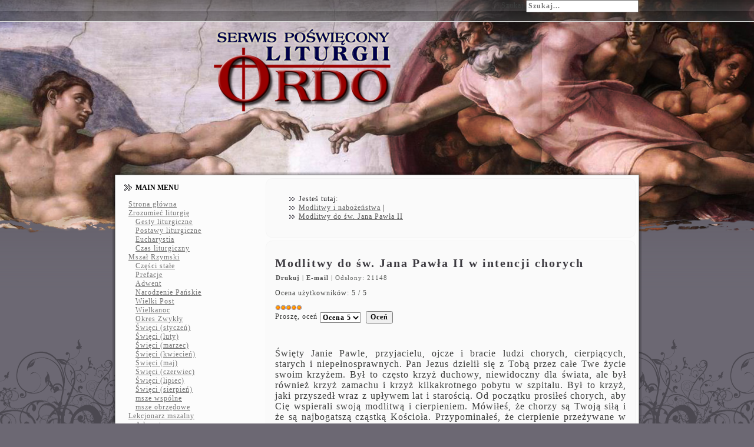

--- FILE ---
content_type: text/html; charset=utf-8
request_url: https://ordo.pallotyni.pl/index.php/naboestwa-i-modlitwy/modlitwy-do-bl-jana-pawla/807-modlitwy-do-bl-jana-pawla-ii-w-intencji-chorych
body_size: 5901
content:
<!DOCTYPE html PUBLIC "-//W3C//DTD XHTML 1.0 Transitional//EN" "http://www.w3.org/TR/xhtml1/DTD/xhtml1-transitional.dtd">
<html xmlns="http://www.w3.org/1999/xhtml" xml:lang="pl-pl" lang="pl-pl" dir="ltr">
<head>
 <base href="https://ordo.pallotyni.pl/index.php/naboestwa-i-modlitwy/modlitwy-do-bl-jana-pawla/807-modlitwy-do-bl-jana-pawla-ii-w-intencji-chorych" />
	<meta http-equiv="content-type" content="text/html; charset=utf-8" />
	<meta name="description" content="joomla" />
	<meta name="generator" content="Joomla! - Open Source Content Management" />
	<title>Modlitwy do św. Jana Pawła II w intencji chorych</title>
	<link href="/templates/noweordo_5/favicon.ico" rel="shortcut icon" type="image/vnd.microsoft.icon" />
	<style type="text/css">
div.mod_search87 input[type="search"]{ width:auto; }
	</style>
	<script src="/media/jui/js/jquery.min.js?22f51ded51f16a975e5aa6a2a121e86c" type="text/javascript"></script>
	<script src="/media/jui/js/jquery-noconflict.js?22f51ded51f16a975e5aa6a2a121e86c" type="text/javascript"></script>
	<script src="/media/jui/js/jquery-migrate.min.js?22f51ded51f16a975e5aa6a2a121e86c" type="text/javascript"></script>
	<script src="/media/jui/js/bootstrap.min.js?22f51ded51f16a975e5aa6a2a121e86c" type="text/javascript"></script>
	<!--[if lt IE 9]><script src="/media/system/js/html5fallback.js?22f51ded51f16a975e5aa6a2a121e86c" type="text/javascript"></script><![endif]-->
	<script type="text/javascript">
jQuery(function($){ initTooltips(); $("body").on("subform-row-add", initTooltips); function initTooltips (event, container) { container = container || document;$(container).find(".hasTooltip").tooltip({"html": true,"container": "body"});} });
	</script>

 <link rel="stylesheet" href="/templates/system/css/system.css" type="text/css" />
 <link rel="stylesheet" href="/templates/system/css/general.css" type="text/css" />
 <link rel="stylesheet" type="text/css" href="/templates/noweordo_5/css/template.css" media="screen" />
 <!--[if IE 6]><link rel="stylesheet" href="/templates/noweordo_5/css/template.ie6.css" type="text/css" media="screen" /><![endif]-->
 <!--[if IE 7]><link rel="stylesheet" href="/templates/noweordo_5/css/template.ie7.css" type="text/css" media="screen" /><![endif]-->
 <script type="text/javascript">if ('undefined' != typeof jQuery) document._artxJQueryBackup = jQuery;</script>
 <script type="text/javascript" src="/templates/noweordo_5/jquery.js"></script>
 <script type="text/javascript">jQuery.noConflict();</script>
 <script type="text/javascript" src="/templates/noweordo_5/script.js"></script>
 <script type="text/javascript">if (document._artxJQueryBackup) jQuery = document._artxJQueryBackup;</script>
</head>
<body>
<div id="art-page-background-middle-texture">
<div id="art-main">
    <div class="cleared reset-box"></div>
<div class="art-bar art-nav">
<div class="art-nav-outer">
<div class="art-nav-wrapper">
<div class="art-nav-inner">
			<div class="art-hmenu-extra2"><div class="search mod_search87">
	<form action="/index.php/naboestwa-i-modlitwy/modlitwy-do-bl-jana-pawla" method="post" class="form-inline" role="search">
		<label for="mod-search-searchword87" class="element-invisible">Szukaj</label> <input name="searchword" id="mod-search-searchword87" maxlength="200"  class="inputbox search-query input-medium" type="search" size="25" placeholder="Szukaj..." />		<input type="hidden" name="task" value="search" />
		<input type="hidden" name="option" value="com_search" />
		<input type="hidden" name="Itemid" value="69" />
	</form>
</div>
</div>
		</div>
</div>
</div>
</div>
<div class="cleared reset-box"></div>
<div class="art-header">
<div class="art-header-position">
    <div class="art-header-wrapper">
        <div class="cleared reset-box"></div>
        <div class="art-header-inner">
<div class="art-headerobject"></div>
<div class="art-logo">
</div>

        </div>
    </div>
</div>


</div>
<div class="cleared reset-box"></div>
<div class="art-box art-sheet">
    <div class="art-box-body art-sheet-body">
<div class="art-content-layout"><div class="art-content-layout-row"><div class="art-layout-cell art-layout-sidebar-bg" style="width: 100%;"></div></div></div><div class="art-layout-wrapper">
    <div class="art-content-layout">
        <div class="art-content-layout-row">
<div class="art-layout-cell art-sidebar1">
        <div class="art-box art-block">
            <div class="art-box-body art-block-body">
        
                <div class="art-bar art-blockheader">
            <h3 class="t">
        Main Menu</h3>
        </div>
                <div class="art-box art-blockcontent">
            <div class="art-box-body art-blockcontent-body">
        
        <ul class="menu"><li class="item-21"><a href="/index.php">Strona główna</a></li><li class="item-24 deeper parent"><a href="/index.php/zrozumie-liturgi">Zrozumieć liturgię</a><ul><li class="item-34"><a href="/index.php/zrozumie-liturgi/gesty-liturgiczne">Gesty liturgiczne</a></li><li class="item-35"><a href="/index.php/zrozumie-liturgi/postawy-liturgiczne">Postawy liturgiczne</a></li><li class="item-39"><a href="/index.php/zrozumie-liturgi/eucharystia">Eucharystia</a></li><li class="item-128"><a href="/index.php/zrozumie-liturgi/czas-liturgiczny">Czas liturgiczny</a></li></ul></li><li class="item-73 deeper parent"><a href="/index.php/mszal-rzymski">Mszał Rzymski</a><ul><li class="item-75"><a href="/index.php/mszal-rzymski/czesci-stale">Części stałe</a></li><li class="item-76"><a href="/index.php/mszal-rzymski/prefacje">Prefacje</a></li><li class="item-77"><a href="/index.php/mszal-rzymski/adwent">Adwent</a></li><li class="item-78"><a href="/index.php/mszal-rzymski/narodzenie-panskie">Narodzenie Pańskie</a></li><li class="item-79"><a href="/index.php/mszal-rzymski/wielki-post">Wielki Post</a></li><li class="item-80"><a href="/index.php/mszal-rzymski/wielkanoc">Wielkanoc</a></li><li class="item-81"><a href="/index.php/mszal-rzymski/okres-zwykly">Okres Zwykły</a></li><li class="item-82"><a href="/index.php/mszal-rzymski/swieci-styczen">Święci (styczeń)</a></li><li class="item-83"><a href="/index.php/mszal-rzymski/swieci-luty">Święci (luty)</a></li><li class="item-84"><a href="/index.php/mszal-rzymski/swieci-marzec">Święci (marzec)</a></li><li class="item-85"><a href="/index.php/mszal-rzymski/swieci-kwiecien">Święci (kwiecień)</a></li><li class="item-86"><a href="/index.php/mszal-rzymski/swieci-maj">Święci (maj)</a></li><li class="item-87"><a href="/index.php/mszal-rzymski/swieci-czerwiec">Święci (czerwiec)</a></li><li class="item-88"><a href="/index.php/mszal-rzymski/swieci-lipiec">Święci (lipiec)</a></li><li class="item-89"><a href="/index.php/mszal-rzymski/swieci-sierpien">Święci (sierpień)</a></li><li class="item-94"><a href="/index.php/mszal-rzymski/msze-wspolne">msze wspólne</a></li><li class="item-97"><a href="/index.php/mszal-rzymski/msze-obrzedowe">msze obrzędowe</a></li></ul></li><li class="item-98 deeper parent"><a href="/index.php/lekcjonarz-mszalny">Lekcjonarz mszalny</a><ul><li class="item-99"><a href="/index.php/lekcjonarz-mszalny/adwent">Adwent</a></li><li class="item-100"><a href="/index.php/lekcjonarz-mszalny/narodzenie-panskie">Narodzenie Pańskie</a></li><li class="item-101"><a href="/index.php/lekcjonarz-mszalny/wielki-post">Wielki Post</a></li><li class="item-102"><a href="/index.php/lekcjonarz-mszalny/wielkanoc">Wielkanoc</a></li></ul></li><li class="item-120 deeper parent"><a href="/index.php/sakramenty">Sakramenty</a><ul><li class="item-118"><a href="/index.php/sakramenty/chrzest-dzieci">Chrzest dzieci</a></li><li class="item-119"><a href="/index.php/sakramenty/chrzest-doroslych">Chrzest dorosłych</a></li><li class="item-121"><a href="/index.php/sakramenty/bierzmowanie">Bierzmowanie</a></li><li class="item-122"><a href="/index.php/sakramenty/kult-eucharystii">Kult Eucharystii</a></li><li class="item-123"><a href="/index.php/sakramenty/pokuta">Pokuta</a></li></ul></li><li class="item-31 deeper parent"><a href="/index.php/missale-romanum-ad-2008">Missale Romanum (2008)</a><ul><li class="item-44"><a href="/index.php/missale-romanum-ad-2008/tempus-adventus">Tempus Adventus</a></li><li class="item-45"><a href="/index.php/missale-romanum-ad-2008/tempus-nativitatis">Tempus Nativitatis</a></li><li class="item-46"><a href="/index.php/missale-romanum-ad-2008/tempus-quadregesimae">Tempus Quadregesimae</a></li><li class="item-47"><a href="/index.php/missale-romanum-ad-2008/hebdomada-sancta">Hebdomada sancta</a></li><li class="item-48"><a href="/index.php/missale-romanum-ad-2008/sacrum-triduum-paschale">Sacrum Triduum Paschale</a></li><li class="item-49"><a href="/index.php/missale-romanum-ad-2008/tempus-paschale">Tempus paschale</a></li><li class="item-50"><a href="/index.php/missale-romanum-ad-2008/tempus-qper-anumq">Tempus &quot;per anum&quot;</a></li><li class="item-51"><a href="/index.php/missale-romanum-ad-2008/sollemnitates-domini">Sollemnitates Domini</a></li><li class="item-41"><a href="/index.php/missale-romanum-ad-2008/praefationes">Praefationes</a></li><li class="item-42"><a href="/index.php/missale-romanum-ad-2008/ordo-missae">Ordo Missae</a></li></ul></li><li class="item-26 deeper parent"><a href="/index.php/teksty-liturgiczne">Anafory</a><ul><li class="item-108"><a href="/index.php/teksty-liturgiczne/starozytne-anafory">Starożytne anafory</a></li><li class="item-109"><a href="/index.php/teksty-liturgiczne/anafory-kosciola-egipskiego">Anafory Kościoła egipskiego</a></li><li class="item-110"><a href="/index.php/teksty-liturgiczne/anafory-kosciola-koptyjskiego">Anafory Kościoła koptyjskiego</a></li><li class="item-111"><a href="/index.php/teksty-liturgiczne/anafory-kosciola-etiopskiego">Anafory Kościoła etiopskiego</a></li><li class="item-112"><a href="/index.php/teksty-liturgiczne/anafory-kosciola-bizantyjskiego">Anafory Kościoła bizantyjskiego</a></li><li class="item-113"><a href="/index.php/teksty-liturgiczne/anafory-kosciola-syro-antiochenskiego">Anafory Kościoła syro-antiocheńskiego</a></li><li class="item-114"><a href="/index.php/teksty-liturgiczne/anafory-kosciola-maronickiego">Anafory Kościoła maronickiego</a></li><li class="item-115"><a href="/index.php/teksty-liturgiczne/anafory-kosciola-ormianskiego">Anafory Kościoła ormiańskiego</a></li><li class="item-116"><a href="/index.php/teksty-liturgiczne/anafory-kosciola-asyryjskiego">Anafory Kościoła asyryjskiego</a></li><li class="item-117"><a href="/index.php/teksty-liturgiczne/anafory-kosciola-syro-malabarskiego">Anafory Kościoła syro-malabarskiego</a></li></ul></li><li class="item-135 deeper parent"><a href="/index.php/zrodla-liturgiczne">Źródła liturgiczne</a><ul><li class="item-136"><a href="/index.php/zrodla-liturgiczne/kodeks-z-werony">Kodeks z Werony</a></li><li class="item-137"><a href="/index.php/zrodla-liturgiczne/sakramentarz-gelazjanski">Sakramentarz Gelazjański</a></li><li class="item-138"><a href="/index.php/zrodla-liturgiczne/sakramentarz-gregorianski">Sakramentarz Gregoriański</a></li></ul></li><li class="item-127"><a href="/index.php/psalterz">Psałterz</a></li><li class="item-71"><a href="/index.php/maly-katechizm">Mały katechizm</a></li><li class="item-23 active deeper parent"><a href="/index.php/naboestwa-i-modlitwy">Modlitwy i nabożeństwa</a><ul><li class="item-52"><a href="/index.php/naboestwa-i-modlitwy/modlitwy-codzienne">Modlitwy codzienne</a></li><li class="item-53"><a href="/index.php/naboestwa-i-modlitwy/litanie-do-publicznego">Litanie (do publicznego)</a></li><li class="item-54"><a href="/index.php/naboestwa-i-modlitwy/litanie-do-prywatnego">Litanie (do prywatnego)</a></li><li class="item-55"><a href="/index.php/naboestwa-i-modlitwy/egzorcyzmy-proste">Egzorcyzmy proste</a></li><li class="item-56"><a href="/index.php/naboestwa-i-modlitwy/modlitwy-maryjne">Modlitwy maryjne</a></li><li class="item-57"><a href="/index.php/naboestwa-i-modlitwy/modlitwy-za-chorych">Modlitwy za chorych</a></li><li class="item-58"><a href="/index.php/naboestwa-i-modlitwy/modlitwy-za-zmarlych">Modlitwy za zmarłych</a></li><li class="item-59"><a href="/index.php/naboestwa-i-modlitwy/modlitwy-za-kaplanow">Modlitwy za kapłanów</a></li><li class="item-60"><a href="/index.php/naboestwa-i-modlitwy/modlitwy-o-nowe-powolania">Modlitwy o nowe powołania</a></li><li class="item-61"><a href="/index.php/naboestwa-i-modlitwy/modlitwy-kaplana">Modlitwy kapłana</a></li><li class="item-62"><a href="/index.php/naboestwa-i-modlitwy/modlitwy-o-wytrwanie">Modlitwy o wytrwanie</a></li><li class="item-63"><a href="/index.php/naboestwa-i-modlitwy/modlitwy-do-matki-kaplanow">Modlitwy do Matki kapłanów</a></li><li class="item-64"><a href="/index.php/naboestwa-i-modlitwy/modlitwy-do-sw-jozefa">Modlitwy do św. Józefa</a></li><li class="item-65"><a href="/index.php/naboestwa-i-modlitwy/modlitwy-do-sw-w-pallottiego">Modlitwy do św. W. Pallottiego</a></li><li class="item-66"><a href="/index.php/naboestwa-i-modlitwy/modlitwy-do-sw-anny">Modlitwy do św. Anny</a></li><li class="item-67"><a href="/index.php/naboestwa-i-modlitwy/modlitwy-do-sw-judy-tadeusza">Modlitwy do św. Judy Tadeusza</a></li><li class="item-68"><a href="/index.php/naboestwa-i-modlitwy/modlitwy-do-swietych">Modlitwy do Świętych</a></li><li class="item-69 current active"><a href="/index.php/naboestwa-i-modlitwy/modlitwy-do-bl-jana-pawla">Modlitwy do św. Jana Pawła II</a></li><li class="item-70"><a href="/index.php/naboestwa-i-modlitwy/modlitwy-rozne">Modlitwy różne</a></li><li class="item-183"><a href="/index.php/naboestwa-i-modlitwy/modlitwy-do-bl-elzbiety-sanny">Modlitwy do bł. Elżbiety Sanny</a></li></ul></li><li class="item-27 deeper parent"><a href="/index.php/dokumenty-o-liturgii">Dokumenty o liturgii</a><ul><li class="item-129"><a href="/index.php/dokumenty-o-liturgii/dokumenty-przedsoborowe">Dokumenty przedsoborowe</a></li><li class="item-130"><a href="/index.php/dokumenty-o-liturgii/dokumenty-posoborowe">Dokumenty posoborowe</a></li><li class="item-131"><a href="/index.php/dokumenty-o-liturgii/wprowadzenia-do-ksiag-liturgicznych">Wprowadzenia do ksiąg liturgicznych</a></li><li class="item-132"><a href="/index.php/dokumenty-o-liturgii/przepisy-prawne-o-odpustach">Przepisy prawne o odpustach</a></li><li class="item-133"><a href="/index.php/dokumenty-o-liturgii/dyrektorium-o-poboznosci-ludowej">Dyrektorium o pobożności ludowej</a></li></ul></li><li class="item-29 deeper parent"><a href="/index.php/kalendarz-liturgiczny">Kalendarz liturgiczny</a><ul><li class="item-124"><a href="/index.php/kalendarz-liturgiczny/tabela-swiat-ruchomych">Tabela Świąt ruchomych</a></li><li class="item-125"><a href="/index.php/kalendarz-liturgiczny/tabela-pierwszenstwa-dni">Tabela pierwszeństwa dni</a></li><li class="item-126"><a href="/index.php/kalendarz-liturgiczny/tabela-wyboru-formularza-mszalego">Tabela wyboru formularza mszalego</a></li></ul></li><li class="item-74"><a href="/index.php/wykaz-zawartosci">Wykaz zawartości</a></li></ul>
        
        		<div class="cleared"></div>
            </div>
        </div>
        
        
        		<div class="cleared"></div>
            </div>
        </div>
        
        <div class="art-box art-block">
            <div class="art-box-body art-block-body">
        
                        <div class="art-box art-blockcontent">
            <div class="art-box-body art-blockcontent-body">
        
        <dl class="stats-module">
	<dt>Użytkowników:</dt>
	<dd>1</dd>
	<dt>Artykułów:</dt>
	<dd>1898</dd>
	<dt>Odsłon artykułów:</dt>
	<dd>13970347</dd>
</dl>

        
        		<div class="cleared"></div>
            </div>
        </div>
        
        
        		<div class="cleared"></div>
            </div>
        </div>
        
        <div class="art-box art-block">
            <div class="art-box-body art-block-body">
        
                        <div class="art-box art-blockcontent">
            <div class="art-box-body art-blockcontent-body">
        
        
			<p>Odwiedza nas 54&nbsp;gości oraz&#160;0 użytkowników.</p>


        
        		<div class="cleared"></div>
            </div>
        </div>
        
        
        		<div class="cleared"></div>
            </div>
        </div>
        

  <div class="cleared"></div>
</div>
<div class="art-layout-cell art-content">

<div class="art-box art-post">
    <div class="art-box-body art-post-body">
<div class="art-post-inner">
<div class="art-postcontent">
<div aria-label="Breadcrumbs" role="navigation">
	<ul itemscope itemtype="https://schema.org/BreadcrumbList" class="breadcrumb">
					<li>
				Jesteś tutaj: &#160;
			</li>
		
						<li itemprop="itemListElement" itemscope itemtype="https://schema.org/ListItem">
											<a itemprop="item" href="/index.php/naboestwa-i-modlitwy" class="pathway"><span itemprop="name">Modlitwy i nabożeństwa</span></a>
					
											<span class="divider">
							|						</span>
										<meta itemprop="position" content="1">
				</li>
							<li itemprop="itemListElement" itemscope itemtype="https://schema.org/ListItem">
											<a itemprop="item" href="/index.php/naboestwa-i-modlitwy/modlitwy-do-bl-jana-pawla" class="pathway"><span itemprop="name">Modlitwy do św. Jana Pawła II</span></a>
					
										<meta itemprop="position" content="2">
				</li>
				</ul>
</div>

</div>
<div class="cleared"></div>
</div>

		<div class="cleared"></div>
    </div>
</div>
<div class="item-page"><div class="art-box art-post">
    <div class="art-box-body art-post-body">
<div class="art-post-inner">
<h2 class="art-postheader">Modlitwy do św. Jana Pawła II w intencji chorych</h2>
<div class="art-postheadericons art-metadata-icons">
<a href="/index.php/naboestwa-i-modlitwy/modlitwy-do-bl-jana-pawla/807-modlitwy-do-bl-jana-pawla-ii-w-intencji-chorych?tmpl=component&amp;print=1" title="Wydrukuj artykuł < Modlitwy do św. Jana Pawła II w intencji chorych >" onclick="window.open(this.href,'win2','status=no,toolbar=no,scrollbars=yes,titlebar=no,menubar=no,resizable=yes,width=640,height=480,directories=no,location=no'); return false;" rel="nofollow">			<span class="icon-print" aria-hidden="true"></span>
		Drukuj	</a> | <a href="/index.php/component/mailto/?tmpl=component&amp;template=noweordo_5&amp;link=ab1b6733b9a76fb3aee1f8a613a96a06f6ff839d" title="Wyślij link na adres e-mail" onclick="window.open(this.href,'win2','width=400,height=450,menubar=yes,resizable=yes'); return false;" rel="nofollow">			<span class="icon-envelope" aria-hidden="true"></span>
		E-mail	</a> | Odsłony: 21148
</div>
<div class="art-postcontent">
<div class="content_rating">
			<p class="unseen element-invisible" itemprop="aggregateRating" itemscope itemtype="https://schema.org/AggregateRating">
			Ocena użytkowników: <span itemprop="ratingValue">5</span> / <span itemprop="bestRating">5</span>			<meta itemprop="ratingCount" content="2" />
			<meta itemprop="worstRating" content="1" />
		</p>
		<img src="/media/system/images/rating_star.png" alt="Gwiazdka aktywna" /><img src="/media/system/images/rating_star.png" alt="Gwiazdka aktywna" /><img src="/media/system/images/rating_star.png" alt="Gwiazdka aktywna" /><img src="/media/system/images/rating_star.png" alt="Gwiazdka aktywna" /><img src="/media/system/images/rating_star.png" alt="Gwiazdka aktywna" /></div>
<form method="post" action="https://ordo.pallotyni.pl/index.php/naboestwa-i-modlitwy/modlitwy-do-bl-jana-pawla/807-modlitwy-do-bl-jana-pawla-ii-w-intencji-chorych?hitcount=0" class="form-inline">
	<span class="content_vote">
		<label class="unseen element-invisible" for="content_vote_807">Proszę, oceń</label>
		<select id="content_vote_807" name="user_rating">
	<option value="1">Ocena 1</option>
	<option value="2">Ocena 2</option>
	<option value="3">Ocena 3</option>
	<option value="4">Ocena 4</option>
	<option value="5" selected="selected">Ocena 5</option>
</select>
		&#160;<input class="btn btn-mini" type="submit" name="submit_vote" value="Oceń" />
		<input type="hidden" name="task" value="article.vote" />
		<input type="hidden" name="hitcount" value="0" />
		<input type="hidden" name="url" value="https://ordo.pallotyni.pl/index.php/naboestwa-i-modlitwy/modlitwy-do-bl-jana-pawla/807-modlitwy-do-bl-jana-pawla-ii-w-intencji-chorych?hitcount=0" />
		<input type="hidden" name="0c94d404bf420a32ece6562c97b4eccb" value="1" />	</span>
</form><div class="art-article"><p class="MsoNormal" style="margin-bottom: .0001pt; text-align: justify; line-height: normal; text-autospace: none;"><span style="font-size: 12.0pt;"> </span></p>
<p class="MsoNormal" style="margin-bottom: .0001pt; text-align: justify; line-height: normal; text-autospace: none;"><span style="font-size: 12.0pt;">Święty Janie Pawle, przyjacielu, ojcze i bracie ludzi chorych, cierpiących, starych i niepełnosprawnych. Pan Jezus dzielił się z Tobą przez całe Twe życie swoim krzyżem. Był to często krzyż duchowy, niewidoczny dla świata, ale był również krzyż zamachu i krzyż kilkakrotnego pobytu w szpitalu. Był to krzyż, jaki przyszedł wraz z upływem lat i starością. Od początku prosiłeś chorych, aby Cię wspierali swoją modlitwą i cierpieniem. Mówiłeś, że chorzy są Twoją siłą i że są najbogatszą cząstką Kościoła. Przypominałeś, że cierpienie przeżywane w bliskości z Panem Jezusem może być ofiarowane za zbawienie świata. Dziękując opiekunom chorych uczyłeś, ze pomagając chorym pomagamy Chrystusowi.</span></p>
<p class="MsoNormal" style="margin-bottom: .0001pt; text-align: justify; line-height: normal; text-autospace: none;"><span style="font-size: 12.0pt;">Dałeś przykład cierpliwego i pokornego znoszenia krzyża starości i przykład przygotowania się do przejścia „z życia do życia”. Tylu ludzi prosi Cię o uzdrowienie, tylu prosi o siły duchowe do niesienia krzyża. Wyproś nam u Boga uzdrowienie ducha i ciała. Amen.</span></p>
<p class="MsoNormal" style="margin-bottom: .0001pt; text-align: right; line-height: normal; text-autospace: none;" align="right"><span style="font-size: 12.0pt;">(bp. Jan Szkodoń)</span></p>
<p class="MsoNormal" style="margin-bottom: .0001pt; text-align: justify; line-height: normal; text-autospace: none;"><span style="font-size: 12.0pt;"> </span></p>
<p class="MsoNormal" style="margin-bottom: .0001pt; text-align: justify; line-height: normal; text-autospace: none;"><span style="font-size: 12.0pt;"> </span></p>
<p class="MsoNormal" style="margin-bottom: .0001pt; text-align: justify; line-height: normal; text-autospace: none;"><span style="font-size: 12.0pt;"> </span></p></div>
</div>
<div class="cleared"></div>
<div class="art-postfootericons art-metadata-icons">
<span class="art-postcategoryicon">Kategoria: <span class="art-post-metadata-category-name"><a href="/index.php/naboestwa-i-modlitwy/modlitwy-do-bl-jana-pawla">Modlitwy do św. Jana Pawła II</a></span></span>
</div>
</div>

		<div class="cleared"></div>
    </div>
</div>
</div>
  <div class="cleared"></div>
</div>

        </div>
    </div>
</div>
<div class="cleared"></div>


<div class="art-footer">
    <div class="art-footer-body">
                        <div class="art-footer-text">
                                        <div class="art-nostyle">
<div class="footer1">Copyright &#169; 2026 ORDO - strona poświęcona liturgii. Wszelkie prawa zastrzeżone.<br /></div>
<div class="footer2"><a href="https://www.joomla.org">Joomla!</a> jest wolnym oprogramowaniem wydanym na warunkach <a href="http://www.gnu.org/licenses/gpl-2.0.html">GNU Powszechnej Licencji Publicznej.</a></div>
</div>
<div class="art-nostyle">
<div class="bannergroup">


</div>
</div>
                                    </div>
        <div class="cleared"></div>
    </div>
</div>

		<div class="cleared"></div>
    </div>
</div>
<div class="cleared"></div>
<p class="art-page-footer"><a href="http://www.artisteer.com/?p=joomla_templates" target="_blank">Joomla template</a> created with Artisteer by Przemysław Krakowczyk SAC.</p>

    <div class="cleared"></div>
</div>
</div>

</body>
</html>